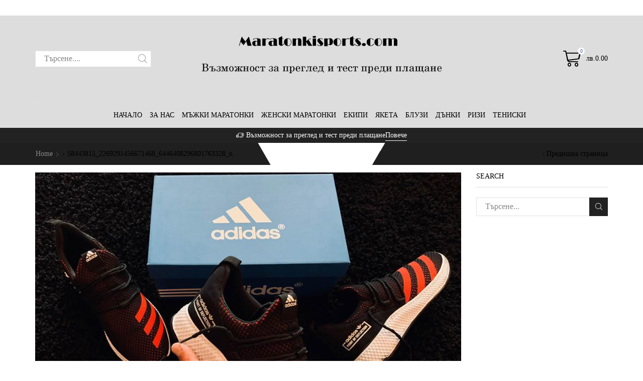

--- FILE ---
content_type: text/html; charset=UTF-8
request_url: https://maratonkisports.com/58443815_2269291456671468_6446408296801763328_n/
body_size: 5405
content:
<!DOCTYPE html><html lang="bg-BG" xmlns:og="http://opengraphprotocol.org/schema/" xmlns:fb="http://www.facebook.com/2008/fbml"><head><meta charset="UTF-8" /><link data-optimized="2" rel="stylesheet" href="https://maratonkisports.com/wp-content/litespeed/css/6f8fc43a0831f9a1a8018386894de6a0.css?ver=473c3" /><meta name="viewport" content="user-scalable=1, width=device-width, initial-scale=1, maximum-scale=2.0"/><title>58443815_2269291456671468_6446408296801763328_n &#8211; Спортни маратонки</title><meta name='robots' content='max-image-preview:large' /><link rel='dns-prefetch' href='//fonts.googleapis.com' /><link rel='preconnect' href='https://fonts.gstatic.com' crossorigin /><link rel="alternate" type="application/rss+xml" title="Спортни маратонки &raquo; Поток" href="https://maratonkisports.com/feed/" /><link rel="alternate" type="application/rss+xml" title="Спортни маратонки &raquo; поток за коментари" href="https://maratonkisports.com/comments/feed/" /><link rel="alternate" type="application/rss+xml" title="Спортни маратонки &raquo; поток за коментари на 58443815_2269291456671468_6446408296801763328_n" href="https://maratonkisports.com/feed/?attachment_id=7739" /><link rel="preload" as="style" href="https://fonts.googleapis.com/css?family=Lato:400&#038;display=swap&#038;ver=1740989121" /><noscript><link rel="stylesheet" href="https://fonts.googleapis.com/css?family=Lato:400&#038;display=swap&#038;ver=1740989121" /></noscript><script type="text/javascript" src="https://maratonkisports.com/wp-includes/js/jquery/jquery.min.js" id="jquery-core-js"></script> <script></script><link rel="https://api.w.org/" href="https://maratonkisports.com/wp-json/" /><link rel="alternate" title="JSON" type="application/json" href="https://maratonkisports.com/wp-json/wp/v2/media/7739" /><link rel="EditURI" type="application/rsd+xml" title="RSD" href="https://maratonkisports.com/xmlrpc.php?rsd" /><link rel="alternate" title="oEmbed (JSON)" type="application/json+oembed" href="https://maratonkisports.com/wp-json/oembed/1.0/embed?url=https%3A%2F%2Fmaratonkisports.com%2F58443815_2269291456671468_6446408296801763328_n%2F" /><link rel="alternate" title="oEmbed (XML)" type="text/xml+oembed" href="https://maratonkisports.com/wp-json/oembed/1.0/embed?url=https%3A%2F%2Fmaratonkisports.com%2F58443815_2269291456671468_6446408296801763328_n%2F&#038;format=xml" /><meta name="generator" content="Redux 4.3.14" />
<noscript><style>.woocommerce-product-gallery{ opacity: 1 !important; }</style></noscript><meta name="generator" content="Powered by WPBakery Page Builder - drag and drop page builder for WordPress."/><meta name="generator" content="Powered by Slider Revolution 6.7.15 - responsive, Mobile-Friendly Slider Plugin for WordPress with comfortable drag and drop interface." /><link rel="icon" href="https://maratonkisports.com/wp-content/uploads/2019/04/cropped-logo11-32x32.png" sizes="32x32" /><link rel="icon" href="https://maratonkisports.com/wp-content/uploads/2019/04/cropped-logo11-192x192.png" sizes="192x192" /><link rel="apple-touch-icon" href="https://maratonkisports.com/wp-content/uploads/2019/04/cropped-logo11-180x180.png" /><meta name="msapplication-TileImage" content="https://maratonkisports.com/wp-content/uploads/2019/04/cropped-logo11-270x270.png" />
<noscript><style>.wpb_animate_when_almost_visible { opacity: 1; }</style></noscript></head><body data-rsssl=1 class="attachment attachment-template-default single single-attachment postid-7739 attachmentid-7739 attachment-jpeg theme-xstore woocommerce-no-js woo-variation-swatches wvs-behavior-hide wvs-theme-xstore wvs-show-label wvs-tooltip fixed- breadcrumbs-type-left2 wide cart-widget-on et_cart-type-2 search-widget-on et-header-boxed et-header-not-overlap et-fixed-disable  special-cart-breadcrumbs et-toppanel-on et-preloader-off et-catalog-off et-footer-fixed-off shop-top-bar etheme_masonry_on et-secondary-menu-off global-post-template-default global-header-center3 global-product-name-on et-old-browser wpb-js-composer js-comp-ver-7.8 vc_responsive"><div class="et-loader "><svg class="loader-circular" viewBox="25 25 50 50"><circle class="loader-path" cx="50" cy="50" r="20" fill="none" stroke-width="2" stroke-miterlimit="10"></circle></svg></div><div class="template-container"><div class="mobile-menu-wrapper"><div class="container"><div class="navbar-collapse"><div class="mobile-menu-header"><div class="mobile-header-logo">
<a href="https://maratonkisports.com/"><img src="https://maratonkisports.com/wp-content/uploads/2019/07/logo.png" alt="Маратонки от реномирани марки на достъпни цени" width="1200" height="300" class="logo-default" /><img src="https://maratonkisports.com/wp-content/uploads/2019/07/logo.png" alt="" width="1200" height="300" class="logo-fixed" /></a></div><div class="header-search  act-default">
<a href="#" class="search-btn"><i class="et-icon et-zoom"></i> <span>Search</span></a><div class="search-form-wrapper"><form action="https://maratonkisports.com/" role="searchform" class="ajax-search-form all-results-on" method="get"><div class="input-row">
<input type="text" value="" placeholder="Търсене...." autocomplete="off" class="form-control" name="s" />
<input type="hidden" name="post_type" value="product" />
<button type="submit" class="btn filled">Search<i class="et-icon et-zoom"></i></button></div><div class="ajax-results-wrapper"><div class="ajax-results"></div></div></form></div></div></div><div class="mobile-menu-inner"><div class="menu-main-menu-container"><ul id="menu-main-menu" class="menu"><li id="menu-item-6787" class="menu-item menu-item-type-post_type menu-item-object-page menu-item-home menu-item-6787 item-level-0"><a href="https://maratonkisports.com/">Начало</a></li><li id="menu-item-4396" class="menu-item menu-item-type-post_type menu-item-object-page menu-item-4396 item-level-0"><a href="https://maratonkisports.com/%d0%b7%d0%b0-%d0%bd%d0%b0%d1%81/">За нас</a></li><li id="menu-item-6804" class="menu-item menu-item-type-taxonomy menu-item-object-product_cat menu-item-6804 item-level-0"><a href="https://maratonkisports.com/product-category/%d0%bc%d1%8a%d0%b6%d0%ba%d0%b8-%d0%bc%d0%b0%d1%80%d0%b0%d1%82%d0%be%d0%bd%d0%ba%d0%b8/">Мъжки маратонки</a></li><li id="menu-item-6802" class="menu-item menu-item-type-taxonomy menu-item-object-product_cat menu-item-6802 item-level-0"><a href="https://maratonkisports.com/product-category/%d0%b6%d0%b5%d0%bd%d1%81%d0%ba%d0%b8-%d0%bc%d0%b0%d1%80%d0%b0%d1%82%d0%be%d0%bd%d0%ba%d0%b8/">Женски маратонки</a></li><li id="menu-item-40607" class="menu-item menu-item-type-taxonomy menu-item-object-product_cat menu-item-40607 item-level-0"><a href="https://maratonkisports.com/product-category/%d0%b5%d0%ba%d0%b8%d0%bf%d0%b8/">Екипи</a></li><li id="menu-item-40608" class="menu-item menu-item-type-taxonomy menu-item-object-product_cat menu-item-40608 item-level-0"><a href="https://maratonkisports.com/product-category/%d1%8f%d0%ba%d0%b5%d1%82%d0%b0/">Якета</a></li><li id="menu-item-40606" class="menu-item menu-item-type-taxonomy menu-item-object-product_cat menu-item-40606 item-level-0"><a href="https://maratonkisports.com/product-category/%d0%b1%d0%bb%d1%83%d0%b7%d0%b8/">Блузи</a></li><li id="menu-item-36845" class="menu-item menu-item-type-taxonomy menu-item-object-product_cat menu-item-36845 item-level-0"><a href="https://maratonkisports.com/product-category/%d0%b4%d1%8a%d0%bd%d0%ba%d0%b8/">Дънки</a></li><li id="menu-item-36846" class="menu-item menu-item-type-taxonomy menu-item-object-product_cat menu-item-36846 item-level-0"><a href="https://maratonkisports.com/product-category/%d1%80%d0%b8%d0%b7%d0%b8/">Ризи</a></li><li id="menu-item-36847" class="menu-item menu-item-type-taxonomy menu-item-object-product_cat current-product-ancestor current-menu-parent current-product-parent menu-item-36847 item-level-0"><a href="https://maratonkisports.com/product-category/%d1%82%d0%b5%d0%bd%d0%b8%d1%81%d0%ba%d0%b8/">Тениски</a></li></ul></div><ul class="links"><li class="login-link type-icon-text"><a href="https://maratonkisports.com/moyat-profil/" class="">Регистрирай се</a><div class="menu-main-container"></div></li></ul></div></div></div></div><div class="template-content"><div class="page-wrapper" data-fixed-color="dark"><div class="header-wrapper header-center3 header-color-dark"><div class="top-bar topbar-color-white"><div class="container"><div><div class="languages-area"></div><div class="top-links"><div id="text-21" class="topbar-widget widget_text"><div class="textwidget"><p>Бърза поръчка: 0892786237</p></div></div><div class="navbar-header show-in-tb-right"><div class=" type-icon-text login-link"><a href="https://maratonkisports.com/moyat-profil/" class="">Регистрирай се</a><div class="menu-main-container"><form class="woocommerce-form woocommerce-form-login login" autocomplete="off" method="post" action="https://maratonkisports.com/moyat-profil/"><p class="woocommerce-form-row woocommerce-form-row--wide form-row form-row-wide">
<label for="username">Потребителско име или имейл&nbsp;<span class="required">*</span></label>
<input type="text" class="woocommerce-Input woocommerce-Input--text input-text" name="username" id="username" value="" /></p><p class="woocommerce-form-row woocommerce-form-row--wide form-row form-row-wide">
<label for="password">Парола&nbsp;<span class="required">*</span></label>
<input class="woocommerce-Input woocommerce-Input--text input-text" type="password" name="password" id="password" autocomplete="current-password" /></p>
<a href="https://maratonkisports.com/moyat-profil/lost-password/" class="lost-password">Забравена парола?</a><p>
<label class="woocommerce-form__label woocommerce-form__label-for-checkbox inline">
<input class="woocommerce-form__input woocommerce-form__input-checkbox" name="rememberme" type="checkbox" id="rememberme" value="forever" /> <span>Запомни ме</span>
</label></p><p class="login-submit">
<input type="hidden" id="woocommerce-login-nonce" name="woocommerce-login-nonce" value="7c3a82ac73" /><input type="hidden" name="_wp_http_referer" value="/58443815_2269291456671468_6446408296801763328_n/" />                            <button type="submit" class="woocommerce-Button button" name="login" value="Вход">Вход</button></p></form></div></div></div></div></div></div></div><div class="header-bg-block"><header class="header main-header"><div class="container"><div class="container-wrapper"><div class="header-left-wrap"><div class="header-search  act-default">
<a href="#" class="search-btn"><i class="et-icon et-zoom"></i> <span>Search</span></a><div class="search-form-wrapper"><form action="https://maratonkisports.com/" role="searchform" class="ajax-search-form all-results-on" method="get"><div class="input-row">
<input type="text" value="" placeholder="Търсене...." autocomplete="off" class="form-control" name="s" />
<input type="hidden" name="post_type" value="product" />
<button type="submit" class="btn filled">Search<i class="et-icon et-zoom"></i></button></div><div class="ajax-results-wrapper"><div class="ajax-results"></div></div></form></div></div></div><div class="header-logo"><a href="https://maratonkisports.com/"><img src="https://maratonkisports.com/wp-content/uploads/2019/07/logo.png" alt="Маратонки от реномирани марки на достъпни цени" width="1200" height="300" class="logo-default" /><img src="https://maratonkisports.com/wp-content/uploads/2019/07/logo.png" alt="" width="1200" height="300" class="logo-fixed" /></a></div><div class="header-right-wrap"><div class="navbar-header show-in-header"><div class="shopping-container ico-design-2 ico-label-top"><div class="shopping-cart-widget" id='basket'>
<a href="https://maratonkisports.com/kolichka/" class="cart-summ">
<span class="cart-bag">
<i class='ico-sum'></i>
<span class="badge-number number-value-0" data-items-count="0">0</span>
</span>
<span class="shop-text"><span class="cart-items">Cart:</span> <span class="total"><span class="woocommerce-Price-amount amount"><bdi><span class="woocommerce-Price-currencySymbol">&#1083;&#1074;.</span>0.00</bdi></span></span></span>
</a></div>
<span class="popup-count popup-count-0"></span><div class="cart-popup-container"><div class="cart-popup clearfix"><div class="widget woocommerce widget_shopping_cart"><div class="widget_shopping_cart_content"></div></div></div><div class="cart-popup-banner"><i class="et-icon et-internet"></i> Доставка с ЕКОНТ</div></div></div></div></div><div class="navbar-toggle">
<span class="sr-only">Menu</span>
<span class="et-icon et-burger"></span></div></div></div></header><div class="navigation-wrapper"><div class="container"><div class="menu-inner"><div class="menu-wrapper menu-align-center"><div class="menu-main-container"><ul id="menu-main-menu-1" class="menu"><li id="menu-item-6787" class="menu-item menu-item-type-post_type menu-item-object-page menu-item-home menu-item-6787 item-level-0 item-design-dropdown"><a href="https://maratonkisports.com/" class="item-link">Начало</a></li><li id="menu-item-4396" class="menu-item menu-item-type-post_type menu-item-object-page menu-item-4396 item-level-0 item-design-dropdown columns-2"><a href="https://maratonkisports.com/%d0%b7%d0%b0-%d0%bd%d0%b0%d1%81/" class="item-link">За нас</a></li><li id="menu-item-6804" class="menu-item menu-item-type-taxonomy menu-item-object-product_cat menu-item-6804 item-level-0 item-design-dropdown"><a href="https://maratonkisports.com/product-category/%d0%bc%d1%8a%d0%b6%d0%ba%d0%b8-%d0%bc%d0%b0%d1%80%d0%b0%d1%82%d0%be%d0%bd%d0%ba%d0%b8/" class="item-link">Мъжки маратонки</a></li><li id="menu-item-6802" class="menu-item menu-item-type-taxonomy menu-item-object-product_cat menu-item-6802 item-level-0 item-design-dropdown"><a href="https://maratonkisports.com/product-category/%d0%b6%d0%b5%d0%bd%d1%81%d0%ba%d0%b8-%d0%bc%d0%b0%d1%80%d0%b0%d1%82%d0%be%d0%bd%d0%ba%d0%b8/" class="item-link">Женски маратонки</a></li><li id="menu-item-40607" class="menu-item menu-item-type-taxonomy menu-item-object-product_cat menu-item-40607 item-level-0 item-design-dropdown"><a href="https://maratonkisports.com/product-category/%d0%b5%d0%ba%d0%b8%d0%bf%d0%b8/" class="item-link">Екипи</a></li><li id="menu-item-40608" class="menu-item menu-item-type-taxonomy menu-item-object-product_cat menu-item-40608 item-level-0 item-design-dropdown"><a href="https://maratonkisports.com/product-category/%d1%8f%d0%ba%d0%b5%d1%82%d0%b0/" class="item-link">Якета</a></li><li id="menu-item-40606" class="menu-item menu-item-type-taxonomy menu-item-object-product_cat menu-item-40606 item-level-0 item-design-dropdown"><a href="https://maratonkisports.com/product-category/%d0%b1%d0%bb%d1%83%d0%b7%d0%b8/" class="item-link">Блузи</a></li><li id="menu-item-36845" class="menu-item menu-item-type-taxonomy menu-item-object-product_cat menu-item-36845 item-level-0 item-design-dropdown"><a href="https://maratonkisports.com/product-category/%d0%b4%d1%8a%d0%bd%d0%ba%d0%b8/" class="item-link">Дънки</a></li><li id="menu-item-36846" class="menu-item menu-item-type-taxonomy menu-item-object-product_cat menu-item-36846 item-level-0 item-design-dropdown"><a href="https://maratonkisports.com/product-category/%d1%80%d0%b8%d0%b7%d0%b8/" class="item-link">Ризи</a></li><li id="menu-item-36847" class="menu-item menu-item-type-taxonomy menu-item-object-product_cat current-product-ancestor current-menu-parent current-product-parent menu-item-36847 item-level-0 item-design-dropdown"><a href="https://maratonkisports.com/product-category/%d1%82%d0%b5%d0%bd%d0%b8%d1%81%d0%ba%d0%b8/" class="item-link">Тениски</a></li></ul></div></div></div></div></div></div><div id="etheme-static-block-8" class="header-banner etheme_widget_satick_block"><div class="vc_row wpb_row vc_row-fluid mpc-row"><div class="wpb_column vc_column_container vc_col-sm-12 mpc-column" data-column-id="mpc_column-21691ff1dd8c44c"><div class="vc_column-inner"><div class="wpb_wrapper"><div class="swiper-entry autoscrolling-text-wrapper " style="background-color:#222222; color: #fff; "><div class="swiper-container stop-on-hover" data-centeredslides="1" data-breakpoints="1" data-xs-slides="1" data-sm-slides="1" data-md-slides="1" data-lt-slides="1" data-slides-per-view="1" data-autoplay="7000" data-speed="1200" data-effect="slide" data-loop="true" style="height:30px"><div class="swiper-wrapper"><div class="swiper-slide"><div class="autoscrolling-item ">
<i class="et-icon et-delivery"></i> &#1042;&#1098;&#1079;&#1084;&#1086;&#1078;&#1085;&#1086;&#1089;&#1090; &#1079;&#1072; &#1087;&#1088;&#1077;&#1075;&#1083;&#1077;&#1076; &#1080; &#1090;&#1077;&#1089;&#1090; &#1087;&#1088;&#1077;&#1076;&#1080; &#1087;&#1083;&#1072;&#1097;&#1072;&#1085;&#1077;<div class="et-text-tooltip" rel="tooltip" data-placement="top">
&#1055;&#1086;&#1074;&#1077;&#1095;&#1077;<div class="tooltip-content"></div></div></div></div><div class="swiper-slide"><div class="autoscrolling-item ">
<i class="et-icon et-delivery"></i> &#1044;&#1086;&#1089;&#1090;&#1072;&#1074;&#1082;&#1072; &#1074; &#1088;&#1072;&#1084;&#1082;&#1080;&#1090;&#1077; &#1085;&#1072; 1-2 &#1076;&#1085;&#1080;<div class="et-text-tooltip" rel="tooltip" data-placement="top">
&#1055;&#1086;&#1074;&#1077;&#1095;&#1077;<div class="tooltip-content">&#1055;&#1086;&#1088;&#1098;&#1095;&#1082;&#1080;&#1090;&#1077; &#1089;&#1077; &#1076;&#1086;&#1089;&#1090;&#1072;&#1074;&#1103;&#1090; &#1089; &#1045;&#1050;&#1054;&#1053;&#1058;</div></div></div></div></div></div></div></div></div></div></div></div></div><div class="page-heading bc-type-left2 bc-effect-mouse bc-color-dark"><div class="container"><div class="row"><div class="col-md-12 a-center">
<a class="back-history" href="javascript: history.go(-1)">Предишна страница</a><div class="breadcrumbs"><div id="breadcrumb"><a href="https://maratonkisports.com">Home</a> <span class="delimeter"><i class="et-icon et-right-arrow"></i></span></div></div><h1 class="title"><span>58443815_2269291456671468_6446408296801763328_n</span></h1></div></div></div></div><div class="container sidebar-mobile-bottom"><div class="page-content sidebar-position-right sidebar-enabled "><div class="row"><div class="content col-md-9"><article class="blog-post post-single post-template-default post-7739 attachment type-attachment status-inherit hentry" id="post-7739" ><img width="960" height="705" src="https://maratonkisports.com/wp-content/uploads/2019/04/58443815_2269291456671468_6446408296801763328_n.jpg" class="attachment-large size-large" alt="" decoding="async" fetchpriority="high" srcset="https://maratonkisports.com/wp-content/uploads/2019/04/58443815_2269291456671468_6446408296801763328_n.jpg 960w, https://maratonkisports.com/wp-content/uploads/2019/04/58443815_2269291456671468_6446408296801763328_n-300x220.jpg 300w, https://maratonkisports.com/wp-content/uploads/2019/04/58443815_2269291456671468_6446408296801763328_n-768x564.jpg 768w, https://maratonkisports.com/wp-content/uploads/2019/04/58443815_2269291456671468_6446408296801763328_n-600x441.jpg 600w" sizes="(max-width: 960px) 100vw, 960px" /><div class="post-heading"><h2>58443815_2269291456671468_6446408296801763328_n</h2><div class="meta-post">
<time class="entry-date published updated" datetime="април 29, 2019">април 29, 2019</time>
<span class="meta-divider">/</span>
<span class="views-count">0</span>     		        	                <span class="meta-divider">/</span>
<a href="https://maratonkisports.com/58443815_2269291456671468_6446408296801763328_n/#respond" class="post-comments-count" ><span>0</span></a></div></div><div class="share-post">
<span class="share-title">Share Post</span><ul class="menu-social-icons "><li>
<a href="https://twitter.com/share?url=https://maratonkisports.com/58443815_2269291456671468_6446408296801763328_n/&text=58443815_2269291456671468_6446408296801763328_n" class="title-toolip" title="Twitter" target="_blank">
<i class="et-icon et-twitter"></i>
</a></li><li>
<a href="http://www.facebook.com/sharer.php?u=https://maratonkisports.com/58443815_2269291456671468_6446408296801763328_n/&amp;images=https://maratonkisports.com/wp-content/uploads/2019/04/58443815_2269291456671468_6446408296801763328_n.jpg" class="title-toolip" title="Facebook" target="_blank">
<i class="et-icon et-facebook"></i>
</a></li><li>
<a href="http://vk.com/share.php?url=https://maratonkisports.com/58443815_2269291456671468_6446408296801763328_n/&image=https://maratonkisports.com/wp-content/uploads/2019/04/58443815_2269291456671468_6446408296801763328_n.jpg?&title=58443815_2269291456671468_6446408296801763328_n" class="title-toolip" title="VK" target="_blank">
<i class="et-icon et-vk"></i>
</a></li><li>
<a href="http://pinterest.com/pin/create/button/?url=https://maratonkisports.com/58443815_2269291456671468_6446408296801763328_n/&amp;media=https://maratonkisports.com/wp-content/uploads/2019/04/58443815_2269291456671468_6446408296801763328_n.jpg&amp;description=58443815_2269291456671468_6446408296801763328_n" class="title-toolip" title="Pinterest" target="_blank">
<i class="et-icon et-pinterest"></i>
</a></li><li>
<a href="http://plus.google.com/share?url=https://maratonkisports.com/58443815_2269291456671468_6446408296801763328_n/&title=" class="title-toolip" title="Google +" target="_blank">
<i class="et-icon et-google-plus"></i>
</a></li><li>
<a href="mailto:enteryour@addresshere.com?subject=58443815_2269291456671468_6446408296801763328_n&amp;body=Check%20this%20out:%20https://maratonkisports.com/58443815_2269291456671468_6446408296801763328_n/" class="title-toolip" title="Mail to friend" target="_blank">
<i class="et-icon et-message"></i>
</a></li><li>
<a href="https://www.linkedin.com/shareArticle?mini=true&url=https://maratonkisports.com/58443815_2269291456671468_6446408296801763328_n/&title=" class="title-toolip" title="linkedin" target="_blank">
<i class="et-icon et-linkedin"></i>
</a></li><li>
<a href="whatsapp://send?text=https://maratonkisports.com/58443815_2269291456671468_6446408296801763328_n/" class="title-toolip" title="whatsapp" target="_blank">
<i class="et-icon et-whatsapp"></i>
</a></li><li>
<a href="https://web.skype.com/share?url=https://maratonkisports.com/58443815_2269291456671468_6446408296801763328_n/" title="skype" target="_blank">
<i class="et-icon et-skype"></i>
</a></li></ul></div><div class="clear"></div></article></div><div class="col-md-3 sidebar sidebar-right sidebar-enabled "><div class="sidebar-widget widget_search"><h4 class="widget-title">Search</h4><div class="widget_search"><form action="https://maratonkisports.com/" role="searchform" class="hide-input" method="get"><div class="input-row">
<input type="text" name="s" class="form-control" placeholder="Търсене..." />
<input type="hidden" name="post_type" value="post" />
<button type="submit" class="btn medium-btn btn-black"><i class="et-icon et-zoom"></i>Search</button></div></form></div></div></div></div></div></div><footer class="prefooter"><div class="container"></div></footer></div><div class="et-footers-wrapper"><footer class="footer text-color-light"><div class="container"><div class="row"><div class="footer-widgets col-md-12"><div id="text-18" class="footer-widget widget_text"><p class="widget-title"><span>Безплатна доставка!</span></p><div class="textwidget">При поръчка над 149лв. безплатна доставка до офис на Еконт</div></div></div></div></div></footer></div></div><div id="back-top" class="back-top  backOut">
<a href="#top">
<span class="et-icon et-up-arrow"></span>
</a></div></div>  <script type="text/javascript" src="https://maratonkisports.com/wp-content/plugins/woocommerce-products-filter/js/chosen/chosen.jquery.min.js" id="chosen-drop-down-js"></script> <script></script> <script data-optimized="1" src="https://maratonkisports.com/wp-content/litespeed/js/e0541a3f5945c7e5a637b7f1ba78be34.js?ver=473c3"></script></body></html>
<!-- Page optimized by LiteSpeed Cache @2025-11-21 08:02:34 -->

<!-- Page cached by LiteSpeed Cache 7.1 on 2025-11-21 08:02:34 -->